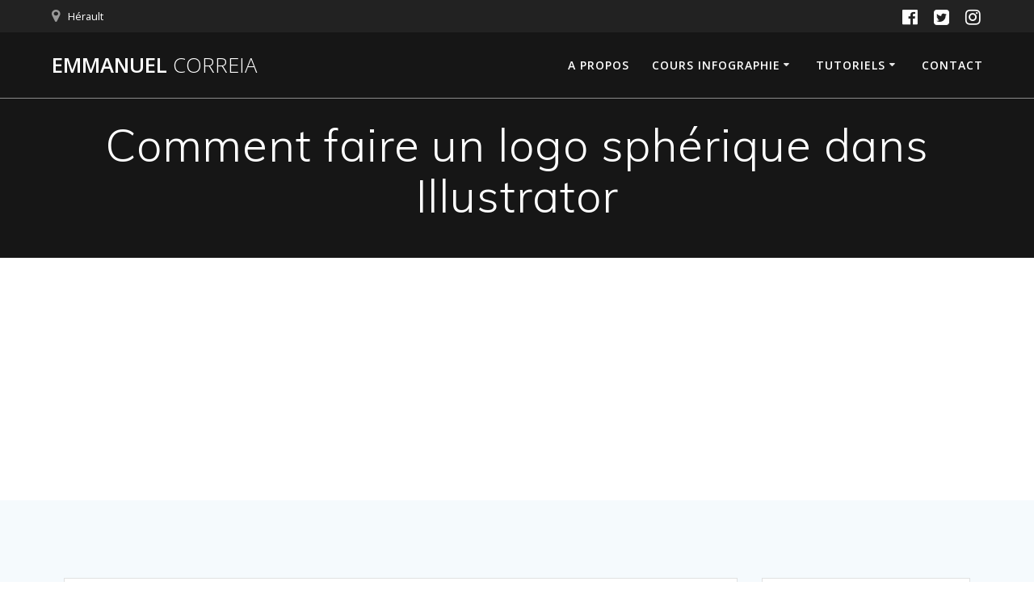

--- FILE ---
content_type: text/html; charset=utf-8
request_url: https://www.google.com/recaptcha/api2/aframe
body_size: 267
content:
<!DOCTYPE HTML><html><head><meta http-equiv="content-type" content="text/html; charset=UTF-8"></head><body><script nonce="QJSFWnWLDstA-SvAiVnL6Q">/** Anti-fraud and anti-abuse applications only. See google.com/recaptcha */ try{var clients={'sodar':'https://pagead2.googlesyndication.com/pagead/sodar?'};window.addEventListener("message",function(a){try{if(a.source===window.parent){var b=JSON.parse(a.data);var c=clients[b['id']];if(c){var d=document.createElement('img');d.src=c+b['params']+'&rc='+(localStorage.getItem("rc::a")?sessionStorage.getItem("rc::b"):"");window.document.body.appendChild(d);sessionStorage.setItem("rc::e",parseInt(sessionStorage.getItem("rc::e")||0)+1);localStorage.setItem("rc::h",'1767332072204');}}}catch(b){}});window.parent.postMessage("_grecaptcha_ready", "*");}catch(b){}</script></body></html>

--- FILE ---
content_type: text/css
request_url: https://emmanuelcorreia.com/wp-content/themes/mesmerizechildtheme/style.css?ver=1.0.0
body_size: 47
content:
/* 
Theme Name:		 Mesmerize Child Theme
Theme URI:		 http:
Description:	 
Author:			 
Author URI:		 
Template:		 mesmerize
Version:		 1.0.0
Text Domain:	 Mesmerize-child

-------------------------------------------------------------- */ 

/* =Theme customization starts here
*/


--- FILE ---
content_type: application/javascript; charset=utf-8
request_url: https://fundingchoicesmessages.google.com/f/AGSKWxWyCIX9J8c07LPdizybdeIlNHkcDnMZ8umiXYHtHpMQhETXerNHEHopXXm3fI35w_g6mN5-1Ug0arirbbC8axclBW9V5q34VI5U6x4OEsX8illNmI6w96dMvYDmE-gYGEm8oU7qpA==?fccs=W251bGwsbnVsbCxudWxsLG51bGwsbnVsbCxudWxsLFsxNzY3MzMyMDcyLDM4NTAwMDAwMF0sbnVsbCxudWxsLG51bGwsW251bGwsWzcsNl0sbnVsbCxudWxsLG51bGwsbnVsbCxudWxsLG51bGwsbnVsbCxudWxsLG51bGwsMV0sImh0dHBzOi8vZW1tYW51ZWxjb3JyZWlhLmNvbS9jb21tZW50LWZhaXJlLXVuLWxvZ28tc3BoZXJpcXVlLWRhbnMtaWxsdXN0cmF0b3IvIixudWxsLFtbOCwic0NoTkg1T3NhazAiXSxbOSwiZW4tVVMiXSxbMTYsIlsxLDEsMV0iXSxbMTksIjIiXSxbMTcsIlswXSJdLFsyNCwiIl0sWzI5LCJmYWxzZSJdXV0
body_size: 120
content:
if (typeof __googlefc.fcKernelManager.run === 'function') {"use strict";this.default_ContributorServingResponseClientJs=this.default_ContributorServingResponseClientJs||{};(function(_){var window=this;
try{
var jp=function(a){this.A=_.t(a)};_.u(jp,_.J);var kp=function(a){this.A=_.t(a)};_.u(kp,_.J);kp.prototype.getWhitelistStatus=function(){return _.F(this,2)};var lp=function(a){this.A=_.t(a)};_.u(lp,_.J);var mp=_.Zc(lp),np=function(a,b,c){this.B=a;this.j=_.A(b,jp,1);this.l=_.A(b,_.Jk,3);this.F=_.A(b,kp,4);a=this.B.location.hostname;this.D=_.Ag(this.j,2)&&_.O(this.j,2)!==""?_.O(this.j,2):a;a=new _.Lg(_.Kk(this.l));this.C=new _.Yg(_.q.document,this.D,a);this.console=null;this.o=new _.fp(this.B,c,a)};
np.prototype.run=function(){if(_.O(this.j,3)){var a=this.C,b=_.O(this.j,3),c=_.$g(a),d=new _.Rg;b=_.gg(d,1,b);c=_.D(c,1,b);_.dh(a,c)}else _.ah(this.C,"FCNEC");_.hp(this.o,_.A(this.l,_.Be,1),this.l.getDefaultConsentRevocationText(),this.l.getDefaultConsentRevocationCloseText(),this.l.getDefaultConsentRevocationAttestationText(),this.D);_.ip(this.o,_.F(this.F,1),this.F.getWhitelistStatus());var e;a=(e=this.B.googlefc)==null?void 0:e.__executeManualDeployment;a!==void 0&&typeof a==="function"&&_.Mo(this.o.G,
"manualDeploymentApi")};var op=function(){};op.prototype.run=function(a,b,c){var d;return _.v(function(e){d=mp(b);(new np(a,d,c)).run();return e.return({})})};_.Nk(7,new op);
}catch(e){_._DumpException(e)}
}).call(this,this.default_ContributorServingResponseClientJs);
// Google Inc.

//# sourceURL=/_/mss/boq-content-ads-contributor/_/js/k=boq-content-ads-contributor.ContributorServingResponseClientJs.en_US.sChNH5Osak0.es5.O/d=1/exm=ad_blocking_detection_executable,kernel_loader,loader_js_executable/ed=1/rs=AJlcJMz7a3Aoypzl3FteasZliPsUtk5MMw/m=cookie_refresh_executable
__googlefc.fcKernelManager.run('\x5b\x5b\x5b7,\x22\x5b\x5bnull,\\\x22emmanuelcorreia.com\\\x22,\\\x22AKsRol8UZ-Tk_Bpwd7LeB75R0_mshOHgtuJPvbFldEkoGybiQe_CROOZLbj0LPEXh5IQwHo4OLyk4JBiydWD3C0ywLDUsR8lcKXNwZeOCcDUz807mIxzHaOcJoSm47sBORoRuIZ8FGWPUiBtKZoxqEbYcBckv4aHow\\\\u003d\\\\u003d\\\x22\x5d,null,\x5b\x5bnull,null,null,\\\x22https:\/\/fundingchoicesmessages.google.com\/f\/AGSKWxWiJD6pqlvM7QkixBIIlYpyr5rEtJWqTHcOgzEiKRZekjK9cjmHV-OrSN3snvfFKZw7_8DA1yO4qd0egyPoSvJlQwwFgGnEsIGRmFXjIryesam6HqV6P8D7c2Rq8ERTrWFHWZv6Eg\\\\u003d\\\\u003d\\\x22\x5d,null,null,\x5bnull,null,null,\\\x22https:\/\/fundingchoicesmessages.google.com\/el\/AGSKWxVEow12NpsgA1_8XY05Mq9DrX4d8d1dWe_j9WeT5uj4637WUMAS3STAQLyCJdGzqmRrFtIyUHBqoiWhmMaK_HwIzOWhVFJgQrFcE18Tire6rQ4qzhAldFGUV6Ka6EfJIcIwOsVS2A\\\\u003d\\\\u003d\\\x22\x5d,null,\x5bnull,\x5b7,6\x5d,null,null,null,null,null,null,null,null,null,1\x5d\x5d,\x5b3,1\x5d\x5d\x22\x5d\x5d,\x5bnull,null,null,\x22https:\/\/fundingchoicesmessages.google.com\/f\/AGSKWxUA5cfWZg4mkZq8tVtCeME-HAVS2cxcHQLrsoeeDpWU7YAMaz_iC5jQxNSSSuJbPS-ZJD7ASUK20Sgm283YMafy84cVvHqJLVVIUvHKOczTsq9pQ__3Tf17VdIQMTy_2BeusD53SQ\\u003d\\u003d\x22\x5d\x5d');}

--- FILE ---
content_type: application/javascript; charset=utf-8
request_url: https://fundingchoicesmessages.google.com/f/AGSKWxXl3iXJvQqZBf6bmevdUyNKFJSmqspqtJq5ahuMhIjmoMD5zpOWxUO1BqS1uBDX--4aR1-ChEg3suFHarwgDg_Hukd1SHwfH9P93NzshDvK3IzuTVVd9D_gv7AtImpQwtqT6CCAfgHQy0sb__NH9qPX9O9lQ1JHOT97ky9v9kJG8N2v-EYKJ6LYvoaJ/_/as/gb?stid=_afs_ads./maxi_ad./adengage_/adview.
body_size: -1288
content:
window['92283cac-3a8a-4840-90f9-5a3786a19619'] = true;